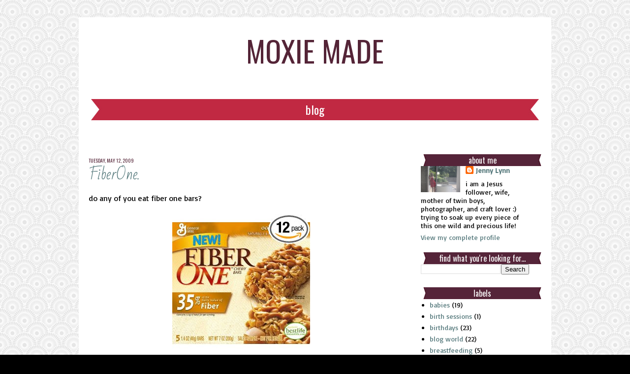

--- FILE ---
content_type: text/html; charset=UTF-8
request_url: http://www.moxiemadeblog.com/2009/05/fiberone.html
body_size: 18679
content:
<!DOCTYPE html>
<html class='v2' dir='ltr' xmlns='http://www.w3.org/1999/xhtml' xmlns:b='http://www.google.com/2005/gml/b' xmlns:data='http://www.google.com/2005/gml/data' xmlns:expr='http://www.google.com/2005/gml/expr'>
<head>
<link href='https://www.blogger.com/static/v1/widgets/335934321-css_bundle_v2.css' rel='stylesheet' type='text/css'/>
<meta content='IE=EmulateIE7' http-equiv='X-UA-Compatible'/>
<meta content='width=1100' name='viewport'/>
<meta content='text/html; charset=UTF-8' http-equiv='Content-Type'/>
<meta content='blogger' name='generator'/>
<link href='http://www.moxiemadeblog.com/favicon.ico' rel='icon' type='image/x-icon'/>
<link href='http://www.moxiemadeblog.com/2009/05/fiberone.html' rel='canonical'/>
<link rel="alternate" type="application/atom+xml" title="moxie made - Atom" href="http://www.moxiemadeblog.com/feeds/posts/default" />
<link rel="alternate" type="application/rss+xml" title="moxie made - RSS" href="http://www.moxiemadeblog.com/feeds/posts/default?alt=rss" />
<link rel="service.post" type="application/atom+xml" title="moxie made - Atom" href="https://www.blogger.com/feeds/2018045701414849898/posts/default" />

<link rel="alternate" type="application/atom+xml" title="moxie made - Atom" href="http://www.moxiemadeblog.com/feeds/1911999075616704813/comments/default" />
<!--Can't find substitution for tag [blog.ieCssRetrofitLinks]-->
<link href='https://blogger.googleusercontent.com/img/b/R29vZ2xl/AVvXsEgU5pETW4uK0TVR42Ph6Z7vHF6mpfz8I1q1FvnCOCBr0w3o676wQrKLgaEjVVYRUnZCvQ-sP_dyEqjlFq9Tn0zG3WzPjISEuTNBzA-MmHyjfvPkH4b3rc9MjhIJnWo8-2cUpWdbBqqxYr0/s320/fo' rel='image_src'/>
<meta content='http://www.moxiemadeblog.com/2009/05/fiberone.html' property='og:url'/>
<meta content='FiberOne.' property='og:title'/>
<meta content='do any of you eat fiber one bars?  well, i love them!  but, there is a slight side effect that seems to be bothering some of my coworkers an...' property='og:description'/>
<meta content='https://blogger.googleusercontent.com/img/b/R29vZ2xl/AVvXsEgU5pETW4uK0TVR42Ph6Z7vHF6mpfz8I1q1FvnCOCBr0w3o676wQrKLgaEjVVYRUnZCvQ-sP_dyEqjlFq9Tn0zG3WzPjISEuTNBzA-MmHyjfvPkH4b3rc9MjhIJnWo8-2cUpWdbBqqxYr0/w1200-h630-p-k-no-nu/fo' property='og:image'/>
<title>moxie made: FiberOne.</title>
<meta content='' name='description'/>
<style type='text/css'>@font-face{font-family:'Covered By Your Grace';font-style:normal;font-weight:400;font-display:swap;src:url(//fonts.gstatic.com/s/coveredbyyourgrace/v17/QGYwz-AZahWOJJI9kykWW9mD6opopoqXSOSEHwgsiaXVIxnL.woff2)format('woff2');unicode-range:U+0100-02BA,U+02BD-02C5,U+02C7-02CC,U+02CE-02D7,U+02DD-02FF,U+0304,U+0308,U+0329,U+1D00-1DBF,U+1E00-1E9F,U+1EF2-1EFF,U+2020,U+20A0-20AB,U+20AD-20C0,U+2113,U+2C60-2C7F,U+A720-A7FF;}@font-face{font-family:'Covered By Your Grace';font-style:normal;font-weight:400;font-display:swap;src:url(//fonts.gstatic.com/s/coveredbyyourgrace/v17/QGYwz-AZahWOJJI9kykWW9mD6opopoqXSOSEEQgsiaXVIw.woff2)format('woff2');unicode-range:U+0000-00FF,U+0131,U+0152-0153,U+02BB-02BC,U+02C6,U+02DA,U+02DC,U+0304,U+0308,U+0329,U+2000-206F,U+20AC,U+2122,U+2191,U+2193,U+2212,U+2215,U+FEFF,U+FFFD;}@font-face{font-family:'Oswald';font-style:normal;font-weight:400;font-display:swap;src:url(//fonts.gstatic.com/s/oswald/v57/TK3_WkUHHAIjg75cFRf3bXL8LICs1_FvsUtiZSSUhiCXABTV.woff2)format('woff2');unicode-range:U+0460-052F,U+1C80-1C8A,U+20B4,U+2DE0-2DFF,U+A640-A69F,U+FE2E-FE2F;}@font-face{font-family:'Oswald';font-style:normal;font-weight:400;font-display:swap;src:url(//fonts.gstatic.com/s/oswald/v57/TK3_WkUHHAIjg75cFRf3bXL8LICs1_FvsUJiZSSUhiCXABTV.woff2)format('woff2');unicode-range:U+0301,U+0400-045F,U+0490-0491,U+04B0-04B1,U+2116;}@font-face{font-family:'Oswald';font-style:normal;font-weight:400;font-display:swap;src:url(//fonts.gstatic.com/s/oswald/v57/TK3_WkUHHAIjg75cFRf3bXL8LICs1_FvsUliZSSUhiCXABTV.woff2)format('woff2');unicode-range:U+0102-0103,U+0110-0111,U+0128-0129,U+0168-0169,U+01A0-01A1,U+01AF-01B0,U+0300-0301,U+0303-0304,U+0308-0309,U+0323,U+0329,U+1EA0-1EF9,U+20AB;}@font-face{font-family:'Oswald';font-style:normal;font-weight:400;font-display:swap;src:url(//fonts.gstatic.com/s/oswald/v57/TK3_WkUHHAIjg75cFRf3bXL8LICs1_FvsUhiZSSUhiCXABTV.woff2)format('woff2');unicode-range:U+0100-02BA,U+02BD-02C5,U+02C7-02CC,U+02CE-02D7,U+02DD-02FF,U+0304,U+0308,U+0329,U+1D00-1DBF,U+1E00-1E9F,U+1EF2-1EFF,U+2020,U+20A0-20AB,U+20AD-20C0,U+2113,U+2C60-2C7F,U+A720-A7FF;}@font-face{font-family:'Oswald';font-style:normal;font-weight:400;font-display:swap;src:url(//fonts.gstatic.com/s/oswald/v57/TK3_WkUHHAIjg75cFRf3bXL8LICs1_FvsUZiZSSUhiCXAA.woff2)format('woff2');unicode-range:U+0000-00FF,U+0131,U+0152-0153,U+02BB-02BC,U+02C6,U+02DA,U+02DC,U+0304,U+0308,U+0329,U+2000-206F,U+20AC,U+2122,U+2191,U+2193,U+2212,U+2215,U+FEFF,U+FFFD;}</style>
<style id='page-skin-1' type='text/css'><!--
/*
-----------------------------------------------
----------------------------------------------- */
@import url(http://fonts.googleapis.com/css?family=Oswald);
@import url(http://fonts.googleapis.com/css?family=Basic);
@import url(http://fonts.googleapis.com/css?family=Bad+Script);
#navbar-iframe {
display:none !important;
height: 0px !important;
}
/* Variable definitions
====================
<Variable name="keycolor" description="Main Color" type="color" default="#539bcd"/>
<Group description="Page Text" selector="body">
<Variable name="body.font" description="Font" type="font"
default="normal normal 13px 'Trebuchet MS',Trebuchet,sans-serif"/>
<Variable name="body.text.color" description="Text Color" type="color" default="#bbbbbb"/>
</Group>
<Group description="Backgrounds" selector=".body-fauxcolumns-outer">
<Variable name="body.background.color" description="Outer Background" type="color" default="#539bcd"/>
<Variable name="content.background.color" description="Main Background" type="color" default="transparent"/>
</Group>
<Group description="Links" selector=".main-outer">
<Variable name="link.color" description="Link Color" type="color" default="#ff9900"/>
<Variable name="link.visited.color" description="Visited Color" type="color" default="#b87209"/>
<Variable name="link.hover.color" description="Hover Color" type="color" default="#ff9900"/>
</Group>
<Group description="Blog Title" selector=".header h1">
<Variable name="header.font" description="Font" type="font"
default="normal normal 60px 'Trebuchet MS',Trebuchet,sans-serif"/>
<Variable name="header.text.color" description="Text Color" type="color" default="#ffffff" />
</Group>
<Group description="Blog Description" selector=".header .description">
<Variable name="description.text.color" description="Description Color" type="color"
default="#000000" />
</Group>
<Group description="Tabs Text" selector=".tabs-inner .widget li a">
<Variable name="tabs.font" description="Font" type="font"
default="normal bold 16px 'Trebuchet MS',Trebuchet,sans-serif"/>
<Variable name="tabs.text.color" description="Text Color" type="color" default="#ffffff"/>
<Variable name="tabs.selected.text.color" description="Selected Color" type="color" default="#ffffff"/>
</Group>
<Group description="Tabs Background" selector=".tabs-outer .PageList">
<Variable name="tabs.background.color" description="Background Color" type="color" default="transparent"/>
<Variable name="tabs.selected.background.color" description="Selected Color" type="color" default="transparent"/>
</Group>
<Group description="Date Header" selector=".main-inner h2.date-header">
<Variable name="date.font" description="Font" type="font"
default="normal normal 14px 'Trebuchet MS',Trebuchet,sans-serif"/>
<Variable name="date.text.color" description="Text Color" type="color" default="#000000"/>
</Group>
<Group description="Post Title" selector="h3.post-title a">
<Variable name="post.title.font" description="Font" type="font"
default="normal normal 20px 'Trebuchet MS',Trebuchet,sans-serif"/>
<Variable name="post.title.text.color" description="Text Color" type="color"
default="#ffffff"/>
</Group>
<Group description="Post Background" selector=".column-center-inner">
<Variable name="post.background.color" description="Background Color" type="color"
default="transparent"/>
<Variable name="post.background.url" description="Post Background URL" type="url" default="none"/>
</Group>
<Group description="Gadget Title Color" selector="h2">
<Variable name="widget.title.font" description="Font" type="font"
default="normal normal 14px 'Trebuchet MS',Trebuchet,sans-serif"/>
<Variable name="widget.title.text.color" description="Title Color" type="color" default="#ffffff"/>
</Group>
<Group description="Gadget Text" selector=".footer-inner .widget, .sidebar .widget">
<Variable name="widget.font" description="Font" type="font"
default="normal normal 16px 'Basic'"/>
<Variable name="widget.text.color" description="Text Color" type="color" default="#000000"/>
</Group>
<Group description="Gadget Links" selector=".sidebar .widget">
<Variable name="widget.link.color" description="Link Color" type="color" default="#000000"/>
<Variable name="widget.link.visited.color" description="Visited Color" type="color" default="#53777a"/>
<Variable name="widget.alternate.text.color" description="Alternate Color" type="color" default="#ffffff"/>
</Group>
<Group description="Sidebar Background" selector=".column-left-inner .column-right-inner">
<Variable name="widget.outer.background.color" description="Background Color" type="color" default="transparent" />
<Variable name="widget.border.bevel.color" description="Bevel Color" type="color" default="transparent" />
</Group>
<Variable name="body.background" description="Body Background" type="background"
color="#000000" default="$(color) none repeat-x scroll top center"/>
<Variable name="content.background" description="Content Background" type="background"
color="#ffffff" default="$(color) none repeat scroll top center"/>
<Variable name="comments.background" description="Comments Background" type="background"
default="#cccccc none repeat scroll top center"/>
<Variable name="content.imageBorder.top.space" description="Content Image Border Top Space" type="length" default="0"/>
<Variable name="content.imageBorder.top" description="Content Image Border Top" type="url" default="none"/>
<Variable name="content.margin" description="Content Margin Top" type="length" default="20px"/>
<Variable name="content.padding" description="Content Padding" type="length" default="10px"/>
<Variable name="content.posts.padding" description="Posts Content Padding" type="length" default="10px"/>
<Variable name="tabs.background.gradient" description="Tabs Background Gradient" type="url"
default="url(http://i1109.photobucket.com/albums/h423/thesinglemomoirs/templates/pinkcupcake/38d73024.png)"/>
<Variable name="tabs.selected.background.gradient" description="Tabs Selected Background Gradient" type="url"
default="url(http://i1109.photobucket.com/albums/h423/thesinglemomoirs/templates/pinkcupcake/38d73024.png)"/>
<Variable name="widget.outer.background.gradient" description="Sidebar Gradient" type="url"
default="url(http://i1109.photobucket.com/albums/h423/thesinglemomoirs/templates/pinkcupcake/38d73024.png)"/>
<Variable name="footer.background.gradient" description="Footer Background Gradient" type="url" default="none"/>
<Variable name="mobile.background.overlay" description="Mobile Background Overlay" type="string"
default="transparent none repeat scroll top left"/>
<Variable name="mobile.button.color" description="Mobile Button Color" type="color" default="#ffffff" />
<Variable name="startSide" description="Side where text starts in blog language" type="automatic" default="left"/>
<Variable name="endSide" description="Side where text ends in blog language" type="automatic" default="right"/>
*/
/* Content
----------------------------------------------- */
body {
font: normal normal 16px 'Basic';
color: #000000;
background: #000000 url(http://3.bp.blogspot.com/-_P-lIrhCsc0/TwtIVl8XL6I/AAAAAAAAAHg/7KVP2Ag8oDk/s0/background.jpg) repeat scroll top left;
}
html body .region-inner {
min-width: 0;
max-width: 100%;
width: auto;
}
a:link {
text-decoration:none;
color: #53777a;
}
a:visited {
text-decoration:none;
color: #53777a;
}
a:hover {
text-decoration: none;
color: #c02942;
}
.content-outer .content-cap-top {
height: 0;
background: transparent none repeat-x scroll top center;
}
.content-outer {
margin: 0 auto;
padding-top: 5px;
}
.content-inner {
background: transparent none repeat-x scroll top center;
background-position: left -0;
background-color: #ffffff;
padding: 0 0 0 0;
}
.main-inner .date-outer {
margin-bottom: 2em;
}
/* Header
----------------------------------------------- */
.header-inner .Header .titlewrapper,
.header-inner .Header .descriptionwrapper {
padding-left: 10px;
padding-right: 10px;
}
.Header h1 {
font: normal normal 60px Oswald;
color: #542437;
text-transform: uppercase;
padding: 0px; margin: 0px;
text-align: center !important;
}
.Header h1 a {
color: #542437;
padding: 0px; margin: 0px;
}
.Header .description {
font-size: 33px;
font-family: Bad Script;
text-transform: lowercase;
color: #53777a;
text-align: center !important;
padding: 0px;
margin: 0px;
line-height: 30px;
}
/* Tabs
----------------------------------------------- */
.tabs-inner {
margin: 25px 0 0;
padding: 0;
}
.PageList {
text-align: center !important;
}
.PageList li {
float: none !important;
display: inline !important;
}
.tabs-inner .section {
margin: 0;
padding: 0px;
}
.tabs-inner .widget ul {
padding: 0;
background-image: url('https://blogger.googleusercontent.com/img/b/R29vZ2xl/AVvXsEgFCWCHFV6E8y0KpkaaBz_ZXTlUCR0GMSsMhXRJzR8JYhyH1kRJQFPsWF7tQoeqGtqJX-owpPGRQcufY4wG01tNNfVOFLHoMnW7Yg9Vx0W39oymu1IubnVU3RmqAW0CU_lPeLAZbRlqiCQ8/s1600/navbg.jpg');
background-position: center center;
background-repeat: no-repeat;
}
.tabs-inner .widget li {
border: none;
padding: 0px;
}
.tabs-inner .widget li a {
display: inline-block;
padding: 8px 10px 8px 10px;
color: #ffffff;
font: normal normal 24px Oswald;
text-transform: lowercase;
}
.tabs-inner .widget li.selected a,
.tabs-inner .widget li a:hover {
position: relative;
z-index: 1;
background: transparent url(http://i1109.photobucket.com/albums/h423/thesinglemomoirs/templates/pinkcupcake/38d73024.png) repeat scroll top center;
color: #ffffff;
}
/* Headings
----------------------------------------------- */
h2 {
font: normal normal 16px Oswald;
color: #ffffff;
text-transform: lowercase;
text-align: center;
padding: 0px; margin: 0px;
font-weight: normal;
}
.main-inner h2.date-header {
font: normal normal 10px Oswald;
color: #542437;
text-transform: uppercase;
text-align:left;
padding: 0px; margin: 0px;
font-weight: normal;
}
.footer-inner .widget h2,
.sidebar .widget h2 {
padding-bottom: .5em;
padding: 0px; margin: 0px;
background-image: url('https://blogger.googleusercontent.com/img/b/R29vZ2xl/AVvXsEg1bkcF0rju8iHnchTnorneUtnEUxur8fWg-xMVoUtvjFNqotw_XVOAQ5LnAn8zAN6WqZJvkcKKT2CB72UaFR-Rzt0HjC-cOJeefUNQnCSFDxJWUbbyBFx3MoXEapdHTRPNPC36rEjnJ1Ya/s240/widgetbg.jpg');
background-position: center center;
background-repeat: no-repeat;
width: 250px;
font-weight: normal;
}
/* Main
----------------------------------------------- */
.main-inner {
padding: 20px 0;
}
.main-inner .column-center-inner {
padding: 20px 0;
}
.main-inner .column-center-inner .section {
margin: 0 20px;
}
.main-inner .column-right-inner {
margin-left: 20px;
width: 250px;
}
.main-inner .fauxcolumn-right-outer .fauxcolumn-inner {
margin-left: 20px;
background: #ffffff url(http://i1109.photobucket.com/albums/h423/thesinglemomoirs/templates/pinkcupcake/38d73024.png) repeat scroll top left;
}
.main-inner .column-left-inner {
margin-right: 20px;
}
.main-inner .fauxcolumn-left-outer .fauxcolumn-inner {
margin-right: 20px;
background: #ffffff url(http://i1109.photobucket.com/albums/h423/thesinglemomoirs/templates/pinkcupcake/38d73024.png) repeat scroll top left;
}
.main-inner .column-left-inner,
.main-inner .column-right-inner {
padding: 15px 0;
}
/* Posts
----------------------------------------------- */
h3.post-title {
margin-top: 0px;
text-align: left;
font-family: Bad Script;
color: #53777a;
padding: 0px; margin: 0px;
font-weight: normal;
font-size: 30px;
}
h3.post-title a {
margin-top: 0px;
text-align: left;
font-family: Bad Script;
color: #53777a;
padding: 0px; margin: 0px;
font-weight: normal;
font-size: 30px;
}
h3.post-title a:hover {
text-decoration: none;
padding: 0px; margin: 0px;
}
.main-inner .column-center-outer {
background: #ffffff none repeat scroll top left;
_background-image: none;
}
.post-body {
line-height: 1.4;
position: relative;
}
.post-header {
margin: 0 0 1em;
line-height: 1.6;
}
.post-footer {
margin: .5em 0;
line-height: 1.6;
}
#blog-pager {
font-size: 140%;
}
#comments {
background: #ffffff none repeat scroll top center;
padding: 15px;
}
#comments .comment-author {
padding-top: 1.5em;
}
#comments h4,
#comments .comment-author a,
#comments .comment-timestamp a {
color:  #c02942;
font: normal normal 60px Oswald;
font-weight: normal;
font-size: 18px;
}
#comments .comment-author:first-child {
padding-top: 0;
border-top: none;
}
.avatar-image-container {
margin: .2em 0 0;
}
/* Comments
----------------------------------------------- */
#comments a {
color: #53777a;
}
.comments .comments-content .icon.blog-author {
background-repeat: no-repeat;
background-image: url([data-uri]);
}
.comments .comments-content .loadmore a {
border-top: 1px solid #53777a;
border-bottom: 1px solid #53777a;
}
.comments .comment-thread.inline-thread {
background: #ffffff;
}
.comments .continue {
border-top: 2px solid #53777a;
}
/* Widgets
----------------------------------------------- */
.sidebar .widget {
border-bottom: 2px solid #ffffff;
padding-bottom: 10px;
margin: 10px 0;
}
.sidebar .widget:first-child {
margin-top: 0;
}
.sidebar .widget:last-child {
border-bottom: none;
margin-bottom: 0;
padding-bottom: 0;
}
.footer-inner .widget,
.sidebar .widget {
font: normal normal 14px 'Basic';
color: #000000;
}
.sidebar .widget a:link {
color: #53777a;
text-decoration: none;
}
.sidebar .widget a:visited {
color: #53777a;
}
.sidebar .widget a:hover {
color: #53777a;
text-decoration: underline;
}
.footer-inner .widget a:link {
color: #53777a;
text-decoration: none;
}
.footer-inner .widget a:visited {
color: #53777a;
}
.footer-inner .widget a:hover {
color: #53777a;
text-decoration: underline;
}
.widget .zippy {
color: #c02942;
}
.footer-inner {
background: transparent url(http://i1109.photobucket.com/albums/h423/thesinglemomoirs/templates/pinkcupcake/38d73024.png) repeat scroll top center;
margin-bottom: 20px;
}
/* Mobile
----------------------------------------------- */
body.mobile  {
padding: 0 10px;
background-size: 100% auto;
}
body.mobile .AdSense {
margin: 0 -10px;
}
.mobile .body-fauxcolumn-outer {
background: transparent none repeat scroll top left;
}
.mobile .footer-inner .widget a:link {
color: #53777a;
text-decoration: none;
}
.mobile .footer-inner .widget a:visited {
color: #53777a;
}
.mobile-post-outer a {
color: #53777a;
}
.mobile-link-button {
background-color: #53777a;
}
.mobile-link-button a:link, .mobile-link-button a:visited {
color: #eb9f9f;
}
.mobile-index-contents {
color: #000000;
}
.mobile .tabs-inner .PageList .widget-content {
background: transparent url(http://i1109.photobucket.com/albums/h423/thesinglemomoirs/templates/pinkcupcake/38d73024.png) repeat scroll top center;
color: #ffffff;
}
.mobile .tabs-inner .PageList .widget-content .pagelist-arrow {
border-left: 1px solid #ffffff;
}

--></style>
<style id='template-skin-1' type='text/css'><!--
body {
min-width: 960px;
}
.content-outer, .content-fauxcolumn-outer, .region-inner {
min-width: 960px;
max-width: 960px;
_width: 960px;
}
.main-inner .columns {
padding-left: 0px;
padding-right: 300px;
}
.main-inner .fauxcolumn-center-outer {
left: 0px;
right: 300px;
/* IE6 does not respect left and right together */
_width: expression(this.parentNode.offsetWidth -
parseInt("0px") -
parseInt("300px") + 'px');
}
.main-inner .fauxcolumn-left-outer {
width: 0px;
}
.main-inner .fauxcolumn-right-outer {
width: 300px;
padding: 0px;
margin: 0px;
}
.main-inner .column-left-outer {
width: 0px;
right: 100%;
margin-left: -0px;
}
.main-inner .column-right-outer {
width: 300px;
margin-right: -300px;
}
#layout {
min-width: 0;
}
#layout .content-outer {
min-width: 0;
width: 800px;
}
#layout .region-inner {
min-width: 0;
width: auto;
}
--></style>
<link href='https://www.blogger.com/dyn-css/authorization.css?targetBlogID=2018045701414849898&amp;zx=3f8d9318-7ce1-455a-982c-9a3f0d09eff2' media='none' onload='if(media!=&#39;all&#39;)media=&#39;all&#39;' rel='stylesheet'/><noscript><link href='https://www.blogger.com/dyn-css/authorization.css?targetBlogID=2018045701414849898&amp;zx=3f8d9318-7ce1-455a-982c-9a3f0d09eff2' rel='stylesheet'/></noscript>
<meta name='google-adsense-platform-account' content='ca-host-pub-1556223355139109'/>
<meta name='google-adsense-platform-domain' content='blogspot.com'/>

</head>
<body class='loading'>
<div class='navbar section' id='navbar'><div class='widget Navbar' data-version='1' id='Navbar1'><script type="text/javascript">
    function setAttributeOnload(object, attribute, val) {
      if(window.addEventListener) {
        window.addEventListener('load',
          function(){ object[attribute] = val; }, false);
      } else {
        window.attachEvent('onload', function(){ object[attribute] = val; });
      }
    }
  </script>
<div id="navbar-iframe-container"></div>
<script type="text/javascript" src="https://apis.google.com/js/platform.js"></script>
<script type="text/javascript">
      gapi.load("gapi.iframes:gapi.iframes.style.bubble", function() {
        if (gapi.iframes && gapi.iframes.getContext) {
          gapi.iframes.getContext().openChild({
              url: 'https://www.blogger.com/navbar/2018045701414849898?po\x3d1911999075616704813\x26origin\x3dhttp://www.moxiemadeblog.com',
              where: document.getElementById("navbar-iframe-container"),
              id: "navbar-iframe"
          });
        }
      });
    </script><script type="text/javascript">
(function() {
var script = document.createElement('script');
script.type = 'text/javascript';
script.src = '//pagead2.googlesyndication.com/pagead/js/google_top_exp.js';
var head = document.getElementsByTagName('head')[0];
if (head) {
head.appendChild(script);
}})();
</script>
</div></div>
<div class='body-fauxcolumns'>
<div class='fauxcolumn-outer body-fauxcolumn-outer'>
<div class='cap-top'>
<div class='cap-left'></div>
<div class='cap-right'></div>
</div>
<div class='fauxborder-left'>
<div class='fauxborder-right'></div>
<div class='fauxcolumn-inner'>
</div>
</div>
<div class='cap-bottom'>
<div class='cap-left'></div>
<div class='cap-right'></div>
</div>
</div>
</div>
<div class='content'>
<div class='content-fauxcolumns'>
<div class='fauxcolumn-outer content-fauxcolumn-outer'>
<div class='cap-top'>
<div class='cap-left'></div>
<div class='cap-right'></div>
</div>
<div class='fauxborder-left'>
<div class='fauxborder-right'></div>
<div class='fauxcolumn-inner'>
</div>
</div>
<div class='cap-bottom'>
<div class='cap-left'></div>
<div class='cap-right'></div>
</div>
</div>
</div>
<div class='content-outer'>
<div class='content-cap-top cap-top'>
<div class='cap-left'></div>
<div class='cap-right'></div>
</div>
<div class='fauxborder-left content-fauxborder-left'>
<div class='fauxborder-right content-fauxborder-right'></div>
<div class='content-inner'>
<header>
<div class='header-outer'>
<div class='header-cap-top cap-top'>
<div class='cap-left'></div>
<div class='cap-right'></div>
</div>
<div class='fauxborder-left header-fauxborder-left'>
<div class='fauxborder-right header-fauxborder-right'></div>
<div class='region-inner header-inner'>
<div class='header section' id='header'><div class='widget Header' data-version='1' id='Header1'>
<div id='header-inner'>
<div class='titlewrapper'>
<h1 class='title'>
<a href='http://www.moxiemadeblog.com/'>
moxie made
</a>
</h1>
</div>
<div class='descriptionwrapper'>
<p class='description'><span>
</span></p>
</div>
</div>
</div></div>
</div>
</div>
<div class='header-cap-bottom cap-bottom'>
<div class='cap-left'></div>
<div class='cap-right'></div>
</div>
</div>
</header>
<div class='tabs-outer'>
<div class='tabs-cap-top cap-top'>
<div class='cap-left'></div>
<div class='cap-right'></div>
</div>
<div class='fauxborder-left tabs-fauxborder-left'>
<div class='fauxborder-right tabs-fauxborder-right'></div>
<div class='region-inner tabs-inner'>
<div class='tabs section' id='crosscol'><div class='widget PageList' data-version='1' id='PageList1'>
<h2>Pages</h2>
<div class='widget-content'>
<ul>
<li>
<a href='http://www.moxiemadeblog.com/'>Blog</a>
</li>
</ul>
<div class='clear'></div>
</div>
</div><div class='widget HTML' data-version='1' id='HTML1'>
<div class='widget-content'>
<script type="text/javascript">
var gaJsHost = (("https:" == document.location.protocol) ? "https://ssl." : "http://www.");
document.write(unescape("%3Cscript src='" + gaJsHost + "google-analytics.com/ga.js' type='text/javascript'%3E%3C/script%3E"));
</script>
<script type="text/javascript">
try{
var pageTracker = _gat._getTracker("UA-xxxxxx-x");
pageTracker._trackPageview();
} catch(err) {}
</script>
</div>
<div class='clear'></div>
</div></div>
<div class='tabs no-items section' id='crosscol-overflow'></div>
</div>
</div>
<div class='tabs-cap-bottom cap-bottom'>
<div class='cap-left'></div>
<div class='cap-right'></div>
</div>
</div>
<div class='main-outer'>
<div class='main-cap-top cap-top'>
<div class='cap-left'></div>
<div class='cap-right'></div>
</div>
<div class='fauxborder-left main-fauxborder-left'>
<div class='fauxborder-right main-fauxborder-right'></div>
<div class='region-inner main-inner'>
<div class='columns fauxcolumns'>
<div class='fauxcolumn-outer fauxcolumn-center-outer'>
<div class='cap-top'>
<div class='cap-left'></div>
<div class='cap-right'></div>
</div>
<div class='fauxborder-left'>
<div class='fauxborder-right'></div>
<div class='fauxcolumn-inner'>
</div>
</div>
<div class='cap-bottom'>
<div class='cap-left'></div>
<div class='cap-right'></div>
</div>
</div>
<div class='fauxcolumn-outer fauxcolumn-left-outer'>
<div class='cap-top'>
<div class='cap-left'></div>
<div class='cap-right'></div>
</div>
<div class='fauxborder-left'>
<div class='fauxborder-right'></div>
<div class='fauxcolumn-inner'>
</div>
</div>
<div class='cap-bottom'>
<div class='cap-left'></div>
<div class='cap-right'></div>
</div>
</div>
<div class='fauxcolumn-outer fauxcolumn-right-outer'>
<div class='cap-top'>
<div class='cap-left'></div>
<div class='cap-right'></div>
</div>
<div class='fauxborder-left'>
<div class='fauxborder-right'></div>
<div class='fauxcolumn-inner'>
</div>
</div>
<div class='cap-bottom'>
<div class='cap-left'></div>
<div class='cap-right'></div>
</div>
</div>
<!-- corrects IE6 width calculation -->
<div class='columns-inner'>
<div class='column-center-outer'>
<div class='column-center-inner'>
<div class='main section' id='main'><div class='widget Blog' data-version='1' id='Blog1'>
<div class='blog-posts hfeed'>

          <div class="date-outer">
        
<h2 class='date-header'><span>Tuesday, May 12, 2009</span></h2>

          <div class="date-posts">
        
<div class='post-outer'>
<div class='post hentry'>
<a name='1911999075616704813'></a>
<h3 class='post-title entry-title'>
FiberOne.
</h3>
<div class='post-header'>
<div class='post-header-line-1'></div>
</div>
<div class='post-body entry-content' id='post-body-1911999075616704813'>
do any of you eat fiber one bars?<br /><div> </div><br /><a href="https://blogger.googleusercontent.com/img/b/R29vZ2xl/AVvXsEgU5pETW4uK0TVR42Ph6Z7vHF6mpfz8I1q1FvnCOCBr0w3o676wQrKLgaEjVVYRUnZCvQ-sP_dyEqjlFq9Tn0zG3WzPjISEuTNBzA-MmHyjfvPkH4b3rc9MjhIJnWo8-2cUpWdbBqqxYr0/s1600-h/fo" onblur="try {parent.deselectBloggerImageGracefully();} catch(e) {}"><img alt="" border="0" id="BLOGGER_PHOTO_ID_5335112483398985602" src="https://blogger.googleusercontent.com/img/b/R29vZ2xl/AVvXsEgU5pETW4uK0TVR42Ph6Z7vHF6mpfz8I1q1FvnCOCBr0w3o676wQrKLgaEjVVYRUnZCvQ-sP_dyEqjlFq9Tn0zG3WzPjISEuTNBzA-MmHyjfvPkH4b3rc9MjhIJnWo8-2cUpWdbBqqxYr0/s320/fo" style="margin: 0px auto 10px; display: block; text-align: center; cursor: pointer; width: 280px; height: 280px;" /></a><br /><div>well, i love them!</div><br /><div> </div><br /><div>but, there is a slight side effect that seems to be bothering some of my coworkers and my supervisor.  </div><br /><div> </div><br /><div>they give you gas.  and i don't mean just gas....i mean <span style="color: rgb(0, 102, 0);font-size:180%;" ><strong>gas </strong></span></div><br /><div> </div><br /><div>{by the way, for some reason this has not happened to me but for the first couple of days....just didn't want you to think that i loved them for this reason}</div><br /><div> </div><br /><div>this morning my supervisor vowed that she was never eating them again.  </div><br /><div> </div><br /><div>her reasoning?</div><br /><div> </div><br /><div>"I'm tellin' ya, you could fill up a hot air balloon three hours after eating one of these"</div><br /><div> </div><br /><div>she's not eating any more unless she plans to be home <span style="font-style: italic;">alone</span> for a few days.</div><br /><div> </div><br /><div>or plans to take a hot air balloon ride soon.</div>
<div style='clear: both;'></div>
</div>
<div class='post-footer'>
<div class='post-footer-line post-footer-line-1'><span class='post-author vcard'>
</span>
<span class='post-timestamp'>
at
<a class='timestamp-link' href='http://www.moxiemadeblog.com/2009/05/fiberone.html' rel='bookmark' title='permanent link'><abbr class='published' title='2009-05-12T21:18:00-04:00'>9:18&#8239;PM</abbr></a>
</span>
<span class='post-comment-link'>
</span>
<span class='post-icons'>
<span class='item-control blog-admin pid-455181816'>
<a href='https://www.blogger.com/post-edit.g?blogID=2018045701414849898&postID=1911999075616704813&from=pencil' title='Edit Post'>
<img alt='' class='icon-action' height='18' src='https://resources.blogblog.com/img/icon18_edit_allbkg.gif' width='18'/>
</a>
</span>
</span>
<div class='post-share-buttons goog-inline-block'>
<a class='goog-inline-block share-button sb-email' href='https://www.blogger.com/share-post.g?blogID=2018045701414849898&postID=1911999075616704813&target=email' target='_blank' title='Email This'><span class='share-button-link-text'>Email This</span></a><a class='goog-inline-block share-button sb-blog' href='https://www.blogger.com/share-post.g?blogID=2018045701414849898&postID=1911999075616704813&target=blog' onclick='window.open(this.href, "_blank", "height=270,width=475"); return false;' target='_blank' title='BlogThis!'><span class='share-button-link-text'>BlogThis!</span></a><a class='goog-inline-block share-button sb-twitter' href='https://www.blogger.com/share-post.g?blogID=2018045701414849898&postID=1911999075616704813&target=twitter' target='_blank' title='Share to X'><span class='share-button-link-text'>Share to X</span></a><a class='goog-inline-block share-button sb-facebook' href='https://www.blogger.com/share-post.g?blogID=2018045701414849898&postID=1911999075616704813&target=facebook' onclick='window.open(this.href, "_blank", "height=430,width=640"); return false;' target='_blank' title='Share to Facebook'><span class='share-button-link-text'>Share to Facebook</span></a><a class='goog-inline-block share-button sb-pinterest' href='https://www.blogger.com/share-post.g?blogID=2018045701414849898&postID=1911999075616704813&target=pinterest' target='_blank' title='Share to Pinterest'><span class='share-button-link-text'>Share to Pinterest</span></a>
</div>
</div>
<div class='post-footer-line post-footer-line-2'><span class='post-labels'>
Labels:
<a href='http://www.moxiemadeblog.com/search/label/scribble' rel='tag'>scribble</a>,
<a href='http://www.moxiemadeblog.com/search/label/work' rel='tag'>work</a>
</span>
</div>
<div class='post-footer-line post-footer-line-3'><span class='post-location'>
</span>
</div>
</div>
</div>
<style>
.comments {
  clear: both;
  margin-top: 10px;
  margin-bottom: 0px;
  line-height: 1em;
}
.comments .comments-content {
  font-size: 13px;
  margin-bottom: 16px;
}
.comments .comment .comment-actions a {
  padding-top: 5px;
  padding-right: 5px;
}
.comments .comment .comment-actions a:hover {
  text-decoration: underline;
}
.comments .comments-content .comment-thread ol {
  list-style-type: none;
  padding: 0;
  text-align: left;
}
.comments .comments-content .inline-thread {
  padding: 0.5em 1em;
}
.comments .comments-content .comment-thread {
  margin: 8px 0px;
}
.comments .comments-content .comment-thread:empty {
  display: none;
}
.comments .comments-content .comment-replies {
  margin-top: 1em;
  margin-left: 36px;
}
.comments .comments-content .comment {
  margin-bottom:16px;
  padding-bottom:8px;
}
.comments .comments-content .comment:first-child {
  padding-top:16px;
}
.comments .comments-content .comment:last-child {
  border-bottom:0;
  padding-bottom:0;
}
.comments .comments-content .comment-body {
  position:relative;
}
.comments .comments-content .user {
  font-style:normal;
  font-weight:bold;
}
.comments .comments-content .icon.blog-author {
  width: 18px;
  height: 18px;
  display: inline-block;
  margin: 0 0 -4px 6px;
}
.comments .comments-content .datetime {
  margin-left:6px;
}
.comments .comments-content .comment-header,
.comments .comments-content .comment-content {
  margin:0 0 8px;
}
.comments .comments-content .comment-content {
  text-align:justify;
}
.comments .comments-content .owner-actions {
  position:absolute;
  right:0;
  top:0;
}
.comments .comments-replybox {
  border: none;
  height: 250px;
  width: 100%;
}
.comments .comment-replybox-single {
  margin-top: 5px;
  margin-left: 48px;
}
.comments .comment-replybox-thread {
  margin-top: 5px;
}
.comments .comments-content .loadmore a {
  display: block;
  padding: 10px 16px;
  text-align: center;
}
.comments .thread-toggle {
  cursor: pointer;
  display: inline-block;
}
.comments .continue {
  cursor: pointer;
}
.comments .continue a {
  display: block;
  padding: 0.5em;
  font-weight: bold;
}
.comments .comments-content .loadmore {
  cursor: pointer;
  max-height: 3em;
  margin-top: 3em;
}
.comments .comments-content .loadmore.loaded {
  max-height: 0px;
  opacity: 0;
  overflow: hidden;
}
.comments .thread-chrome.thread-collapsed {
  display: none;
}
.comments .thread-toggle {
  display: inline-block;
}
.comments .thread-toggle .thread-arrow {
  display: inline-block;
  height: 6px;
  width: 7px;
  overflow: visible;
  margin: 0.3em;
  padding-right: 4px;
}
.comments .thread-expanded .thread-arrow {
  background: url("[data-uri]") no-repeat scroll 0 0 transparent;
}
.comments .thread-collapsed .thread-arrow {
  background: url("[data-uri]") no-repeat scroll 0 0 transparent;
}
.comments .avatar-image-container {
  float: left;
  width: 36px;
  max-height: 36px;
  overflow: hidden;
}
.comments .avatar-image-container img {
  width: 36px;
}
.comments .comment-block {
  margin-left: 48px;
  position: relative;
}

/* Responsive styles. */
@media screen and (max-device-width: 480px) {
  .comments .comments-content .comment-replies {
    margin-left: 0;
  }
}
  </style>
<div class='comments' id='comments'>
<a name='comments'></a>
<h4>
6
comments:
      
</h4>
<div class='comments-content'>
<script defer='defer' src='' type='text/javascript'></script>
<script type='text/javascript'>
    (function() {
      var items = null;
      var msgs = null;
      var postId = '1911999075616704813';
      var feed = '<!--Can't find substitution for tag [post.commentFeed]-->';
      var authorName = 'Jenny Lynn';
      var authorUrl = '<!--Can't find substitution for tag [post.authorUrl]-->';
      var blogId = '2018045701414849898';
      var baseUri = '<!--Can't find substitution for tag [post.commentBase]-->';

// <![CDATA[
      feed += '?alt=json&v=2&orderby=published&reverse=false&max-results=50';
      var cursor = null;
      if (items && items.length > 0) {
        cursor = parseInt(items[items.length - 1].timestamp) + 1;
      }

      var bodyFromEntry = function(entry) {
        if (entry.gd$extendedProperty) {
          for (var k in entry.gd$extendedProperty) {
            if (entry.gd$extendedProperty[k].name == 'blogger.contentRemoved') {
              return '<span class="deleted-comment">' + entry.content.$t + '</span>';
            }
          }
        }
        return entry.content.$t;
      }

      var parse = function(data) {
        cursor = null;
        var comments = [];
        if (data && data.feed && data.feed.entry) {
          for (var i = 0, entry; entry = data.feed.entry[i]; i++) {
            var comment = {};
            // comment ID, parsed out of the original id format
            var id = /blog-(\d+).post-(\d+)/.exec(entry.id.$t);
            comment.id = id ? id[2] : null;
            comment.body = bodyFromEntry(entry);
            comment.timestamp = Date.parse(entry.published.$t) + '';
            if (entry.author && entry.author.constructor === Array) {
              var auth = entry.author[0];
              if (auth) {
                comment.author = {
                  name: (auth.name ? auth.name.$t : undefined),
                  profileUrl: (auth.uri ? auth.uri.$t : undefined),
                  avatarUrl: (auth.gd$image ? auth.gd$image.src : undefined)
                };
              }
            }
            if (entry.link) {
              if (entry.link[2]) {
                comment.link = comment.permalink = entry.link[2].href;
              }
              if (entry.link[3]) {
                var pid = /.*comments\/default\/(\d+)\?.*/.exec(entry.link[3].href);
                if (pid && pid[1]) {
                  comment.parentId = pid[1];
                }
              }
            }
            comment.deleteclass = 'item-control blog-admin';
            if (entry.gd$extendedProperty) {
              for (var k in entry.gd$extendedProperty) {
                console.log(entry.gd$extendedProperty[k].name + ' - ' + entry.gd$extendedProperty[k].value);
                if (entry.gd$extendedProperty[k].name == 'blogger.itemClass') {
                  comment.deleteclass += ' ' + entry.gd$extendedProperty[k].value;
                }
              }
            }
            comments.push(comment);
          }
        }
        return comments;
      };

      var paginator = function(callback) {
        if (hasMore()) {
          var url = feed;
          if (cursor) {
            url += '&published-min=' + new Date(cursor).toISOString();
          }
          window.bloggercomments = function(data) {
            var parsed = parse(data);
            cursor = parsed.length < 50 ? null
                : parseInt(parsed[parsed.length - 1].timestamp) + 1
            callback(parsed);
            window.bloggercomments = null;
          }
          url += '&callback=bloggercomments';
          var script = document.createElement('script');
          script.type = 'text/javascript';
          script.src = url;
          document.getElementsByTagName('head')[0].appendChild(script);
        }
      };
      var hasMore = function() {
        return !!cursor;
      };
      var getMeta = function(key, comment) {
        if ('iswriter' == key) {
          var matches = !!comment.author
              && comment.author.name == authorName
              && comment.author.profileUrl == authorUrl;
          return matches ? 'true' : '';
        } else if ('deletelink' == key) {
          return baseUri + '/delete-comment.g?blogID=' + blogId + '&postID=' + comment.id;
        } else if ('deleteclass' == key) {
          return comment.deleteclass;
        }
        return '';
      };

      var replybox = null;
      var replyUrlParts = null;
      var replyParent = undefined;

      var onReply = function(commentId, domId) {
        if (replybox == null) {
          // lazily cache replybox, and adjust to suit this style:
          replybox = document.getElementById('comment-editor');
          if (replybox != null) {
            replybox.height = '250px';
            replybox.style.display = 'block';
            replyUrlParts = replybox.src.split('#');
          }
        }
        if (replybox && (commentId !== replyParent)) {
          document.getElementById(domId).insertBefore(replybox, null);
          replybox.src = replyUrlParts[0]
              + (commentId ? '&parentID=' + commentId : '')
              + '#' + replyUrlParts[1];
          replyParent = commentId;
        }
      };

      var tok = 'comment-form_';
      var hash = window.location.hash || '';
      var startThread = hash.indexOf(tok) == 1 ? hash.substring(tok.length + 1) : undefined;

      // Configure commenting API:
      var configJso = {
        'maxDepth': 2
      };
      var provider = {
        'id': postId,
        'data': items,
        'loadNext': paginator,
        'hasMore': hasMore,
        'getMeta': getMeta,
        'onReply': onReply,
        'rendered': true,
        'initReplyThread': startThread,
        'config': configJso,
        'messages': msgs
      };

      var render = function() {
        if (window.goog && window.goog.comments) {
          var holder = document.getElementById('comment-holder');
          window.goog.comments.render(holder, provider);
        }
      };

      // render now, or queue to render when library loads:
      if (window.goog && window.goog.comments) {
        render();
      } else {
        window.goog = window.goog || {};
        window.goog.comments = window.goog.comments || {};
        window.goog.comments.loadQueue = window.goog.comments.loadQueue || [];
        window.goog.comments.loadQueue.push(render);
      }
    })();
// ]]>
  </script>
<div id='comment-holder'>
<div class="comment-thread toplevel-thread"><ol id="top-ra"><li class="comment" id="c3814746118669187061"><div class="avatar-image-container"><img src="//blogger.googleusercontent.com/img/b/R29vZ2xl/AVvXsEi0OnZBK5ozrI_-sJxm2Apo9IempxtJYgWbDNYYvxCWOflp4q4TJhlkwWuVojfxCvyPBweoltCF1KVZnbOm6vTn_VAmax10z8evz0c4Adzj1tf5zs5zJ10nev-2xI5Cvvk/s45-c/100_2009.JPG" alt=""/></div><div class="comment-block"><div class="comment-header"><cite class="user"><a href="https://www.blogger.com/profile/17569011176763579696" rel="nofollow">jh</a></cite><span class="icon user "></span><span class="datetime secondary-text"><a rel="nofollow" href="http://www.moxiemadeblog.com/2009/05/fiberone.html?showComment=1242179160000#c3814746118669187061">May 12, 2009 at 9:46&#8239;PM</a></span></div><p class="comment-content">extra fiber will do that to ya until you get used to it... it's normal, but not pleasant for other people around you</p><span class="comment-actions secondary-text"><a class="comment-reply" target="_self" data-comment-id="3814746118669187061">Reply</a><span class="item-control blog-admin blog-admin pid-1623899177"><a target="_self" href="https://www.blogger.com/comment/delete/2018045701414849898/3814746118669187061">Delete</a></span></span></div><div class="comment-replies"><div id="c3814746118669187061-rt" class="comment-thread inline-thread hidden"><span class="thread-toggle thread-expanded"><span class="thread-arrow"></span><span class="thread-count"><a target="_self">Replies</a></span></span><ol id="c3814746118669187061-ra" class="thread-chrome thread-expanded"><div></div><div id="c3814746118669187061-continue" class="continue"><a class="comment-reply" target="_self" data-comment-id="3814746118669187061">Reply</a></div></ol></div></div><div class="comment-replybox-single" id="c3814746118669187061-ce"></div></li><li class="comment" id="c8697540393244435824"><div class="avatar-image-container"><img src="//blogger.googleusercontent.com/img/b/R29vZ2xl/AVvXsEgOmtbPLgKa6uhz9a-uC6D1QlBwPS6KCIngKDN1hP6wZPd2QhASj1tsgX_NujQDDXxFETZd6o1FuxWpeU01Hwx-NkOrhW4926Qob07bPfcHmPZKdw8IYG8tKPEv0x7tWg/s45-c/*" alt=""/></div><div class="comment-block"><div class="comment-header"><cite class="user"><a href="https://www.blogger.com/profile/10510618983227889123" rel="nofollow">Love Being A Nonny</a></cite><span class="icon user "></span><span class="datetime secondary-text"><a rel="nofollow" href="http://www.moxiemadeblog.com/2009/05/fiberone.html?showComment=1242214320000#c8697540393244435824">May 13, 2009 at 7:32&#8239;AM</a></span></div><p class="comment-content">I bought those at Costco...never again! Kills my stomach.<br><br>I'm impressed with another post!!</p><span class="comment-actions secondary-text"><a class="comment-reply" target="_self" data-comment-id="8697540393244435824">Reply</a><span class="item-control blog-admin blog-admin pid-1930868951"><a target="_self" href="https://www.blogger.com/comment/delete/2018045701414849898/8697540393244435824">Delete</a></span></span></div><div class="comment-replies"><div id="c8697540393244435824-rt" class="comment-thread inline-thread hidden"><span class="thread-toggle thread-expanded"><span class="thread-arrow"></span><span class="thread-count"><a target="_self">Replies</a></span></span><ol id="c8697540393244435824-ra" class="thread-chrome thread-expanded"><div></div><div id="c8697540393244435824-continue" class="continue"><a class="comment-reply" target="_self" data-comment-id="8697540393244435824">Reply</a></div></ol></div></div><div class="comment-replybox-single" id="c8697540393244435824-ce"></div></li><li class="comment" id="c2188764417127696890"><div class="avatar-image-container"><img src="//blogger.googleusercontent.com/img/b/R29vZ2xl/AVvXsEhcEfohmgFDqH_lu6lqqx3HBTeP_D_Ad-wwB_BmP9XetERRPzq34fxfMTbLtA02bkF48_I31CP2k5GNwtLl1ZxkphZ11sLCjcAbyKl6oissmaCQurwyzdwhX6G03E1y6Q/s45-c/kids.jpg" alt=""/></div><div class="comment-block"><div class="comment-header"><cite class="user"><a href="https://www.blogger.com/profile/17638850264939163171" rel="nofollow">Teeter</a></cite><span class="icon user "></span><span class="datetime secondary-text"><a rel="nofollow" href="http://www.moxiemadeblog.com/2009/05/fiberone.html?showComment=1242231900000#c2188764417127696890">May 13, 2009 at 12:25&#8239;PM</a></span></div><p class="comment-content">If you're scared...say you're scared<br><br>...and im flat out scared to even try one!  :\</p><span class="comment-actions secondary-text"><a class="comment-reply" target="_self" data-comment-id="2188764417127696890">Reply</a><span class="item-control blog-admin blog-admin pid-962328814"><a target="_self" href="https://www.blogger.com/comment/delete/2018045701414849898/2188764417127696890">Delete</a></span></span></div><div class="comment-replies"><div id="c2188764417127696890-rt" class="comment-thread inline-thread hidden"><span class="thread-toggle thread-expanded"><span class="thread-arrow"></span><span class="thread-count"><a target="_self">Replies</a></span></span><ol id="c2188764417127696890-ra" class="thread-chrome thread-expanded"><div></div><div id="c2188764417127696890-continue" class="continue"><a class="comment-reply" target="_self" data-comment-id="2188764417127696890">Reply</a></div></ol></div></div><div class="comment-replybox-single" id="c2188764417127696890-ce"></div></li><li class="comment" id="c6438538294267589966"><div class="avatar-image-container"><img src="//www.blogger.com/img/blogger_logo_round_35.png" alt=""/></div><div class="comment-block"><div class="comment-header"><cite class="user"><a href="https://www.blogger.com/profile/00834867488892849689" rel="nofollow">smcvicker</a></cite><span class="icon user "></span><span class="datetime secondary-text"><a rel="nofollow" href="http://www.moxiemadeblog.com/2009/05/fiberone.html?showComment=1242241380000#c6438538294267589966">May 13, 2009 at 3:03&#8239;PM</a></span></div><p class="comment-content">funny, i love them too but didn't have the gassssssssssssssss problem!</p><span class="comment-actions secondary-text"><a class="comment-reply" target="_self" data-comment-id="6438538294267589966">Reply</a><span class="item-control blog-admin blog-admin pid-2048184423"><a target="_self" href="https://www.blogger.com/comment/delete/2018045701414849898/6438538294267589966">Delete</a></span></span></div><div class="comment-replies"><div id="c6438538294267589966-rt" class="comment-thread inline-thread hidden"><span class="thread-toggle thread-expanded"><span class="thread-arrow"></span><span class="thread-count"><a target="_self">Replies</a></span></span><ol id="c6438538294267589966-ra" class="thread-chrome thread-expanded"><div></div><div id="c6438538294267589966-continue" class="continue"><a class="comment-reply" target="_self" data-comment-id="6438538294267589966">Reply</a></div></ol></div></div><div class="comment-replybox-single" id="c6438538294267589966-ce"></div></li><li class="comment" id="c5867105561093139185"><div class="avatar-image-container"><img src="//blogger.googleusercontent.com/img/b/R29vZ2xl/AVvXsEhkFA_cqrXbkVivzK6vfnTBeTzBM3mB63bwV8UAvA68HGud13wDlHdT83oEf5-35m3yM54iCZInFHQLodVrzlZnby8-Mxd774BmrFCykN9aeZ2yTMgbaqxbiHQWPq_a1Q/s45-c/s1372046101_30052458_444.jpg" alt=""/></div><div class="comment-block"><div class="comment-header"><cite class="user"><a href="https://www.blogger.com/profile/03296724987790607731" rel="nofollow">Renee</a></cite><span class="icon user "></span><span class="datetime secondary-text"><a rel="nofollow" href="http://www.moxiemadeblog.com/2009/05/fiberone.html?showComment=1242305940000#c5867105561093139185">May 14, 2009 at 8:59&#8239;AM</a></span></div><p class="comment-content">I have tried them and loved them, but I have the same problem.  So I quit eating them.</p><span class="comment-actions secondary-text"><a class="comment-reply" target="_self" data-comment-id="5867105561093139185">Reply</a><span class="item-control blog-admin blog-admin pid-2042588653"><a target="_self" href="https://www.blogger.com/comment/delete/2018045701414849898/5867105561093139185">Delete</a></span></span></div><div class="comment-replies"><div id="c5867105561093139185-rt" class="comment-thread inline-thread hidden"><span class="thread-toggle thread-expanded"><span class="thread-arrow"></span><span class="thread-count"><a target="_self">Replies</a></span></span><ol id="c5867105561093139185-ra" class="thread-chrome thread-expanded"><div></div><div id="c5867105561093139185-continue" class="continue"><a class="comment-reply" target="_self" data-comment-id="5867105561093139185">Reply</a></div></ol></div></div><div class="comment-replybox-single" id="c5867105561093139185-ce"></div></li><li class="comment" id="c1045144065666407418"><div class="avatar-image-container"><img src="//blogger.googleusercontent.com/img/b/R29vZ2xl/AVvXsEh5ygnEXX8u8aebRaEg-egO1shkWWVD5GrGVBVbyuKB6_d1FWz8VE7ogDawNVlVL0Rk01DY4gsmMWaurb218aBKqQIKWDuOZqrLIQ-znoVenQ_KHyMby0shFqEHoqU3kKU/s45-c/pups.jpg" alt=""/></div><div class="comment-block"><div class="comment-header"><cite class="user"><a href="https://www.blogger.com/profile/10447561889988287916" rel="nofollow">Gingy</a></cite><span class="icon user "></span><span class="datetime secondary-text"><a rel="nofollow" href="http://www.moxiemadeblog.com/2009/05/fiberone.html?showComment=1242645180000#c1045144065666407418">May 18, 2009 at 7:13&#8239;AM</a></span></div><p class="comment-content">LOL! I'm staying away from these babies!</p><span class="comment-actions secondary-text"><a class="comment-reply" target="_self" data-comment-id="1045144065666407418">Reply</a><span class="item-control blog-admin blog-admin pid-487113424"><a target="_self" href="https://www.blogger.com/comment/delete/2018045701414849898/1045144065666407418">Delete</a></span></span></div><div class="comment-replies"><div id="c1045144065666407418-rt" class="comment-thread inline-thread hidden"><span class="thread-toggle thread-expanded"><span class="thread-arrow"></span><span class="thread-count"><a target="_self">Replies</a></span></span><ol id="c1045144065666407418-ra" class="thread-chrome thread-expanded"><div></div><div id="c1045144065666407418-continue" class="continue"><a class="comment-reply" target="_self" data-comment-id="1045144065666407418">Reply</a></div></ol></div></div><div class="comment-replybox-single" id="c1045144065666407418-ce"></div></li></ol><div id="top-continue" class="continue"><a class="comment-reply" target="_self">Add comment</a></div><div class="comment-replybox-thread" id="top-ce"></div><div class="loadmore hidden" data-post-id="1911999075616704813"><a target="_self">Load more...</a></div></div>
</div>
</div>
<p class='comment-footer'>
<div class='comment-form'>
<a name='comment-form'></a>
<p>
</p>
<a href='https://www.blogger.com/comment/frame/2018045701414849898?po=1911999075616704813&hl=en&saa=85391&origin=http://www.moxiemadeblog.com' id='comment-editor-src'></a>
<iframe allowtransparency='true' class='blogger-iframe-colorize blogger-comment-from-post' frameborder='0' height='410px' id='comment-editor' name='comment-editor' src='' width='100%'></iframe>
<script src='https://www.blogger.com/static/v1/jsbin/2830521187-comment_from_post_iframe.js' type='text/javascript'></script>
<script type='text/javascript'>
      BLOG_CMT_createIframe('https://www.blogger.com/rpc_relay.html');
    </script>
</div>
</p>
<div id='backlinks-container'>
<div id='Blog1_backlinks-container'>
</div>
</div>
</div>
</div>

        </div></div>
      
</div>
<div class='blog-pager' id='blog-pager'>
<span id='blog-pager-newer-link'>
<a class='blog-pager-newer-link' href='http://www.moxiemadeblog.com/2009/05/cause-i-keeps-me-piece-o-steel.html' id='Blog1_blog-pager-newer-link' title='Newer Post'><img src='http://2.bp.blogspot.com/-rpSxDFzMdsA/TwtXG329ZUI/AAAAAAAAAJM/5HDYUA7mGIw/s1600/newer.jpg'/></a>
</span>
<span id='blog-pager-older-link'>
<a class='blog-pager-older-link' href='http://www.moxiemadeblog.com/2009/05/zacks.html' id='Blog1_blog-pager-older-link' title='Older Post'><img src='http://2.bp.blogspot.com/-rpSxDFzMdsA/TwtXG329ZUI/AAAAAAAAAJM/5HDYUA7mGIw/s1600/older.jpg'/></a>
</span>
<a class='home-link' href='http://www.moxiemadeblog.com/'><img src='http://1.bp.blogspot.com/-kIPyUWnzRBs/TwtXk85cmTI/AAAAAAAAAJY/89AxLpb45kk/s1600/home.jpg'/></a>
</div>
<div class='clear'></div>
<div class='post-feeds'>
<div class='feed-links'>
Subscribe to:
<a class='feed-link' href='http://www.moxiemadeblog.com/feeds/1911999075616704813/comments/default' target='_blank' type='application/atom+xml'>Post Comments (Atom)</a>
</div>
</div>
</div></div>
</div>
</div>
<div class='column-left-outer'>
<div class='column-left-inner'>
<aside>
</aside>
</div>
</div>
<div class='column-right-outer'>
<div class='column-right-inner'>
<aside>
<div class='sidebar section' id='sidebar-right-1'><div class='widget Profile' data-version='1' id='Profile1'>
<h2>About Me</h2>
<div class='widget-content'>
<a href='https://www.blogger.com/profile/07599636393485894780'><img alt='My photo' class='profile-img' height='53' src='//blogger.googleusercontent.com/img/b/R29vZ2xl/AVvXsEguB8hnTJQJvrWobAtkIUCqy0UJtz2FxlhTo9dJt3gBwizr9h7z_MykxV3ykS-oJCxqxdw0NWBHYIX6Fpc05Tj-vpI47CQoAWS6v-KXju5D4sU0Tm6lc9TD1pbJK4ahyA/s220/IMG_1312.JPG' width='80'/></a>
<dl class='profile-datablock'>
<dt class='profile-data'>
<a class='profile-name-link g-profile' href='https://www.blogger.com/profile/07599636393485894780' rel='author' style='background-image: url(//www.blogger.com/img/logo-16.png);'>
Jenny Lynn
</a>
</dt>
<dd class='profile-textblock'>i am a Jesus follower, wife, mother of twin boys, photographer, and craft lover :)  trying to soak up every piece of this one wild and precious life!</dd>
</dl>
<a class='profile-link' href='https://www.blogger.com/profile/07599636393485894780' rel='author'>View my complete profile</a>
<div class='clear'></div>
</div>
</div><div class='widget BlogSearch' data-version='1' id='BlogSearch1'>
<h2 class='title'>Find what you're looking for...</h2>
<div class='widget-content'>
<div id='BlogSearch1_form'>
<form action='http://www.moxiemadeblog.com/search' class='gsc-search-box' target='_top'>
<table cellpadding='0' cellspacing='0' class='gsc-search-box'>
<tbody>
<tr>
<td class='gsc-input'>
<input autocomplete='off' class='gsc-input' name='q' size='10' title='search' type='text' value=''/>
</td>
<td class='gsc-search-button'>
<input class='gsc-search-button' title='search' type='submit' value='Search'/>
</td>
</tr>
</tbody>
</table>
</form>
</div>
</div>
<div class='clear'></div>
</div><div class='widget Label' data-version='1' id='Label1'>
<h2>Labels</h2>
<div class='widget-content list-label-widget-content'>
<ul>
<li>
<a dir='ltr' href='http://www.moxiemadeblog.com/search/label/babies'>babies</a>
<span dir='ltr'>(19)</span>
</li>
<li>
<a dir='ltr' href='http://www.moxiemadeblog.com/search/label/birth%20sessions'>birth sessions</a>
<span dir='ltr'>(1)</span>
</li>
<li>
<a dir='ltr' href='http://www.moxiemadeblog.com/search/label/birthdays'>birthdays</a>
<span dir='ltr'>(23)</span>
</li>
<li>
<a dir='ltr' href='http://www.moxiemadeblog.com/search/label/blog%20world'>blog world</a>
<span dir='ltr'>(22)</span>
</li>
<li>
<a dir='ltr' href='http://www.moxiemadeblog.com/search/label/breastfeeding'>breastfeeding</a>
<span dir='ltr'>(5)</span>
</li>
<li>
<a dir='ltr' href='http://www.moxiemadeblog.com/search/label/bsf'>bsf</a>
<span dir='ltr'>(1)</span>
</li>
<li>
<a dir='ltr' href='http://www.moxiemadeblog.com/search/label/business%20jenny'>business jenny</a>
<span dir='ltr'>(1)</span>
</li>
<li>
<a dir='ltr' href='http://www.moxiemadeblog.com/search/label/camp%20lurecrest'>camp lurecrest</a>
<span dir='ltr'>(1)</span>
</li>
<li>
<a dir='ltr' href='http://www.moxiemadeblog.com/search/label/canning'>canning</a>
<span dir='ltr'>(3)</span>
</li>
<li>
<a dir='ltr' href='http://www.moxiemadeblog.com/search/label/Christmas'>Christmas</a>
<span dir='ltr'>(12)</span>
</li>
<li>
<a dir='ltr' href='http://www.moxiemadeblog.com/search/label/Christmas%202008'>Christmas 2008</a>
<span dir='ltr'>(6)</span>
</li>
<li>
<a dir='ltr' href='http://www.moxiemadeblog.com/search/label/church'>church</a>
<span dir='ltr'>(2)</span>
</li>
<li>
<a dir='ltr' href='http://www.moxiemadeblog.com/search/label/cooking'>cooking</a>
<span dir='ltr'>(14)</span>
</li>
<li>
<a dir='ltr' href='http://www.moxiemadeblog.com/search/label/crafts'>crafts</a>
<span dir='ltr'>(39)</span>
</li>
<li>
<a dir='ltr' href='http://www.moxiemadeblog.com/search/label/crews'>crews</a>
<span dir='ltr'>(18)</span>
</li>
<li>
<a dir='ltr' href='http://www.moxiemadeblog.com/search/label/crockpot'>crockpot</a>
<span dir='ltr'>(1)</span>
</li>
<li>
<a dir='ltr' href='http://www.moxiemadeblog.com/search/label/dates'>dates</a>
<span dir='ltr'>(3)</span>
</li>
<li>
<a dir='ltr' href='http://www.moxiemadeblog.com/search/label/Do%20It%20For%20Others'>Do It For Others</a>
<span dir='ltr'>(1)</span>
</li>
<li>
<a dir='ltr' href='http://www.moxiemadeblog.com/search/label/embrace%20the%20camera'>embrace the camera</a>
<span dir='ltr'>(3)</span>
</li>
<li>
<a dir='ltr' href='http://www.moxiemadeblog.com/search/label/Etsy'>Etsy</a>
<span dir='ltr'>(6)</span>
</li>
<li>
<a dir='ltr' href='http://www.moxiemadeblog.com/search/label/fall'>fall</a>
<span dir='ltr'>(10)</span>
</li>
<li>
<a dir='ltr' href='http://www.moxiemadeblog.com/search/label/family'>family</a>
<span dir='ltr'>(65)</span>
</li>
<li>
<a dir='ltr' href='http://www.moxiemadeblog.com/search/label/family%20sessions'>family sessions</a>
<span dir='ltr'>(5)</span>
</li>
<li>
<a dir='ltr' href='http://www.moxiemadeblog.com/search/label/fashion'>fashion</a>
<span dir='ltr'>(3)</span>
</li>
<li>
<a dir='ltr' href='http://www.moxiemadeblog.com/search/label/firsts'>firsts</a>
<span dir='ltr'>(1)</span>
</li>
<li>
<a dir='ltr' href='http://www.moxiemadeblog.com/search/label/fitness'>fitness</a>
<span dir='ltr'>(9)</span>
</li>
<li>
<a dir='ltr' href='http://www.moxiemadeblog.com/search/label/following%20Him'>following Him</a>
<span dir='ltr'>(33)</span>
</li>
<li>
<a dir='ltr' href='http://www.moxiemadeblog.com/search/label/for%20sale'>for sale</a>
<span dir='ltr'>(3)</span>
</li>
<li>
<a dir='ltr' href='http://www.moxiemadeblog.com/search/label/friends'>friends</a>
<span dir='ltr'>(31)</span>
</li>
<li>
<a dir='ltr' href='http://www.moxiemadeblog.com/search/label/girlie'>girlie</a>
<span dir='ltr'>(3)</span>
</li>
<li>
<a dir='ltr' href='http://www.moxiemadeblog.com/search/label/giveaways'>giveaways</a>
<span dir='ltr'>(11)</span>
</li>
<li>
<a dir='ltr' href='http://www.moxiemadeblog.com/search/label/goals'>goals</a>
<span dir='ltr'>(12)</span>
</li>
<li>
<a dir='ltr' href='http://www.moxiemadeblog.com/search/label/good%20reads'>good reads</a>
<span dir='ltr'>(11)</span>
</li>
<li>
<a dir='ltr' href='http://www.moxiemadeblog.com/search/label/holidays'>holidays</a>
<span dir='ltr'>(26)</span>
</li>
<li>
<a dir='ltr' href='http://www.moxiemadeblog.com/search/label/hubbie'>hubbie</a>
<span dir='ltr'>(66)</span>
</li>
<li>
<a dir='ltr' href='http://www.moxiemadeblog.com/search/label/Hump%20Day%20Highlights'>Hump Day Highlights</a>
<span dir='ltr'>(3)</span>
</li>
<li>
<a dir='ltr' href='http://www.moxiemadeblog.com/search/label/inspiration'>inspiration</a>
<span dir='ltr'>(5)</span>
</li>
<li>
<a dir='ltr' href='http://www.moxiemadeblog.com/search/label/jennyconklin.com'>jennyconklin.com</a>
<span dir='ltr'>(2)</span>
</li>
<li>
<a dir='ltr' href='http://www.moxiemadeblog.com/search/label/Jordan%20%3D%20Daddy'>Jordan = Daddy</a>
<span dir='ltr'>(5)</span>
</li>
<li>
<a dir='ltr' href='http://www.moxiemadeblog.com/search/label/kid%20sessions'>kid sessions</a>
<span dir='ltr'>(1)</span>
</li>
<li>
<a dir='ltr' href='http://www.moxiemadeblog.com/search/label/little%20girls%20skirts'>little girls skirts</a>
<span dir='ltr'>(1)</span>
</li>
<li>
<a dir='ltr' href='http://www.moxiemadeblog.com/search/label/making%20things%20happen'>making things happen</a>
<span dir='ltr'>(4)</span>
</li>
<li>
<a dir='ltr' href='http://www.moxiemadeblog.com/search/label/Memorizing%20Scripture'>Memorizing Scripture</a>
<span dir='ltr'>(5)</span>
</li>
<li>
<a dir='ltr' href='http://www.moxiemadeblog.com/search/label/mommyhood'>mommyhood</a>
<span dir='ltr'>(31)</span>
</li>
<li>
<a dir='ltr' href='http://www.moxiemadeblog.com/search/label/monogramming'>monogramming</a>
<span dir='ltr'>(4)</span>
</li>
<li>
<a dir='ltr' href='http://www.moxiemadeblog.com/search/label/Moxie%20Made'>Moxie Made</a>
<span dir='ltr'>(8)</span>
</li>
<li>
<a dir='ltr' href='http://www.moxiemadeblog.com/search/label/moxie%20monday'>moxie monday</a>
<span dir='ltr'>(6)</span>
</li>
<li>
<a dir='ltr' href='http://www.moxiemadeblog.com/search/label/MTH%202013'>MTH 2013</a>
<span dir='ltr'>(2)</span>
</li>
<li>
<a dir='ltr' href='http://www.moxiemadeblog.com/search/label/my%20girls'>my girls</a>
<span dir='ltr'>(10)</span>
</li>
<li>
<a dir='ltr' href='http://www.moxiemadeblog.com/search/label/new%20products'>new products</a>
<span dir='ltr'>(1)</span>
</li>
<li>
<a dir='ltr' href='http://www.moxiemadeblog.com/search/label/new%20site'>new site</a>
<span dir='ltr'>(1)</span>
</li>
<li>
<a dir='ltr' href='http://www.moxiemadeblog.com/search/label/newborn%20sessions'>newborn sessions</a>
<span dir='ltr'>(6)</span>
</li>
<li>
<a dir='ltr' href='http://www.moxiemadeblog.com/search/label/NICU'>NICU</a>
<span dir='ltr'>(2)</span>
</li>
<li>
<a dir='ltr' href='http://www.moxiemadeblog.com/search/label/organizing'>organizing</a>
<span dir='ltr'>(1)</span>
</li>
<li>
<a dir='ltr' href='http://www.moxiemadeblog.com/search/label/our%20home'>our home</a>
<span dir='ltr'>(24)</span>
</li>
<li>
<a dir='ltr' href='http://www.moxiemadeblog.com/search/label/our%20little%20family'>our little family</a>
<span dir='ltr'>(5)</span>
</li>
<li>
<a dir='ltr' href='http://www.moxiemadeblog.com/search/label/photography'>photography</a>
<span dir='ltr'>(45)</span>
</li>
<li>
<a dir='ltr' href='http://www.moxiemadeblog.com/search/label/photos'>photos</a>
<span dir='ltr'>(12)</span>
</li>
<li>
<a dir='ltr' href='http://www.moxiemadeblog.com/search/label/picture%20projects'>picture projects</a>
<span dir='ltr'>(1)</span>
</li>
<li>
<a dir='ltr' href='http://www.moxiemadeblog.com/search/label/pregnancy'>pregnancy</a>
<span dir='ltr'>(5)</span>
</li>
<li>
<a dir='ltr' href='http://www.moxiemadeblog.com/search/label/preserving%20memories'>preserving memories</a>
<span dir='ltr'>(1)</span>
</li>
<li>
<a dir='ltr' href='http://www.moxiemadeblog.com/search/label/project%2052'>project 52</a>
<span dir='ltr'>(49)</span>
</li>
<li>
<a dir='ltr' href='http://www.moxiemadeblog.com/search/label/projects'>projects</a>
<span dir='ltr'>(12)</span>
</li>
<li>
<a dir='ltr' href='http://www.moxiemadeblog.com/search/label/recipes'>recipes</a>
<span dir='ltr'>(1)</span>
</li>
<li>
<a dir='ltr' href='http://www.moxiemadeblog.com/search/label/scribble'>scribble</a>
<span dir='ltr'>(122)</span>
</li>
<li>
<a dir='ltr' href='http://www.moxiemadeblog.com/search/label/senior%20sessions'>senior sessions</a>
<span dir='ltr'>(2)</span>
</li>
<li>
<a dir='ltr' href='http://www.moxiemadeblog.com/search/label/serious'>serious</a>
<span dir='ltr'>(16)</span>
</li>
<li>
<a dir='ltr' href='http://www.moxiemadeblog.com/search/label/sewing'>sewing</a>
<span dir='ltr'>(34)</span>
</li>
<li>
<a dir='ltr' href='http://www.moxiemadeblog.com/search/label/Show%20Us%20Your%20Life'>Show Us Your Life</a>
<span dir='ltr'>(4)</span>
</li>
<li>
<a dir='ltr' href='http://www.moxiemadeblog.com/search/label/simplify'>simplify</a>
<span dir='ltr'>(1)</span>
</li>
<li>
<a dir='ltr' href='http://www.moxiemadeblog.com/search/label/spring'>spring</a>
<span dir='ltr'>(15)</span>
</li>
<li>
<a dir='ltr' href='http://www.moxiemadeblog.com/search/label/summer'>summer</a>
<span dir='ltr'>(22)</span>
</li>
<li>
<a dir='ltr' href='http://www.moxiemadeblog.com/search/label/tate'>tate</a>
<span dir='ltr'>(20)</span>
</li>
<li>
<a dir='ltr' href='http://www.moxiemadeblog.com/search/label/The%20Taj'>The Taj</a>
<span dir='ltr'>(6)</span>
</li>
<li>
<a dir='ltr' href='http://www.moxiemadeblog.com/search/label/travel'>travel</a>
<span dir='ltr'>(14)</span>
</li>
<li>
<a dir='ltr' href='http://www.moxiemadeblog.com/search/label/tutorial'>tutorial</a>
<span dir='ltr'>(1)</span>
</li>
<li>
<a dir='ltr' href='http://www.moxiemadeblog.com/search/label/twins'>twins</a>
<span dir='ltr'>(31)</span>
</li>
<li>
<a dir='ltr' href='http://www.moxiemadeblog.com/search/label/weddings'>weddings</a>
<span dir='ltr'>(2)</span>
</li>
<li>
<a dir='ltr' href='http://www.moxiemadeblog.com/search/label/WFMW'>WFMW</a>
<span dir='ltr'>(14)</span>
</li>
<li>
<a dir='ltr' href='http://www.moxiemadeblog.com/search/label/what%20i%20wore%20wednesday'>what i wore wednesday</a>
<span dir='ltr'>(2)</span>
</li>
<li>
<a dir='ltr' href='http://www.moxiemadeblog.com/search/label/Wifey-ness'>Wifey-ness</a>
<span dir='ltr'>(15)</span>
</li>
<li>
<a dir='ltr' href='http://www.moxiemadeblog.com/search/label/winter'>winter</a>
<span dir='ltr'>(6)</span>
</li>
<li>
<a dir='ltr' href='http://www.moxiemadeblog.com/search/label/WM%27s%20family'>WM&#39;s family</a>
<span dir='ltr'>(57)</span>
</li>
<li>
<a dir='ltr' href='http://www.moxiemadeblog.com/search/label/Wordless'>Wordless</a>
<span dir='ltr'>(1)</span>
</li>
<li>
<a dir='ltr' href='http://www.moxiemadeblog.com/search/label/words'>words</a>
<span dir='ltr'>(6)</span>
</li>
<li>
<a dir='ltr' href='http://www.moxiemadeblog.com/search/label/work'>work</a>
<span dir='ltr'>(22)</span>
</li>
<li>
<a dir='ltr' href='http://www.moxiemadeblog.com/search/label/yearly%20recap'>yearly recap</a>
<span dir='ltr'>(1)</span>
</li>
</ul>
<div class='clear'></div>
</div>
</div><div class='widget Followers' data-version='1' id='Followers1'>
<h2 class='title'>Followers</h2>
<div class='widget-content'>
<div id='Followers1-wrapper'>
<div style='margin-right:2px;'>
<div><script type="text/javascript" src="https://apis.google.com/js/platform.js"></script>
<div id="followers-iframe-container"></div>
<script type="text/javascript">
    window.followersIframe = null;
    function followersIframeOpen(url) {
      gapi.load("gapi.iframes", function() {
        if (gapi.iframes && gapi.iframes.getContext) {
          window.followersIframe = gapi.iframes.getContext().openChild({
            url: url,
            where: document.getElementById("followers-iframe-container"),
            messageHandlersFilter: gapi.iframes.CROSS_ORIGIN_IFRAMES_FILTER,
            messageHandlers: {
              '_ready': function(obj) {
                window.followersIframe.getIframeEl().height = obj.height;
              },
              'reset': function() {
                window.followersIframe.close();
                followersIframeOpen("https://www.blogger.com/followers/frame/2018045701414849898?colors\x3dCgt0cmFuc3BhcmVudBILdHJhbnNwYXJlbnQaByMwMDAwMDAiByM1Mzc3N2EqByNmZmZmZmYyByNmZmZmZmY6ByMwMDAwMDBCByM1Mzc3N2FKByNjMDI5NDJSByM1Mzc3N2FaC3RyYW5zcGFyZW50\x26pageSize\x3d21\x26hl\x3den\x26origin\x3dhttp://www.moxiemadeblog.com");
              },
              'open': function(url) {
                window.followersIframe.close();
                followersIframeOpen(url);
              }
            }
          });
        }
      });
    }
    followersIframeOpen("https://www.blogger.com/followers/frame/2018045701414849898?colors\x3dCgt0cmFuc3BhcmVudBILdHJhbnNwYXJlbnQaByMwMDAwMDAiByM1Mzc3N2EqByNmZmZmZmYyByNmZmZmZmY6ByMwMDAwMDBCByM1Mzc3N2FKByNjMDI5NDJSByM1Mzc3N2FaC3RyYW5zcGFyZW50\x26pageSize\x3d21\x26hl\x3den\x26origin\x3dhttp://www.moxiemadeblog.com");
  </script></div>
</div>
</div>
<div class='clear'></div>
</div>
</div><div class='widget BlogArchive' data-version='1' id='BlogArchive1'>
<h2>Blog Archive</h2>
<div class='widget-content'>
<div id='ArchiveList'>
<div id='BlogArchive1_ArchiveList'>
<ul class='flat'>
<li class='archivedate'>
<a href='http://www.moxiemadeblog.com/2013/09/'>September 2013</a> (4)
      </li>
<li class='archivedate'>
<a href='http://www.moxiemadeblog.com/2013/08/'>August 2013</a> (4)
      </li>
<li class='archivedate'>
<a href='http://www.moxiemadeblog.com/2013/07/'>July 2013</a> (6)
      </li>
<li class='archivedate'>
<a href='http://www.moxiemadeblog.com/2013/06/'>June 2013</a> (6)
      </li>
<li class='archivedate'>
<a href='http://www.moxiemadeblog.com/2013/05/'>May 2013</a> (6)
      </li>
<li class='archivedate'>
<a href='http://www.moxiemadeblog.com/2013/04/'>April 2013</a> (7)
      </li>
<li class='archivedate'>
<a href='http://www.moxiemadeblog.com/2013/03/'>March 2013</a> (9)
      </li>
<li class='archivedate'>
<a href='http://www.moxiemadeblog.com/2013/02/'>February 2013</a> (6)
      </li>
<li class='archivedate'>
<a href='http://www.moxiemadeblog.com/2013/01/'>January 2013</a> (8)
      </li>
<li class='archivedate'>
<a href='http://www.moxiemadeblog.com/2012/12/'>December 2012</a> (4)
      </li>
<li class='archivedate'>
<a href='http://www.moxiemadeblog.com/2012/11/'>November 2012</a> (14)
      </li>
<li class='archivedate'>
<a href='http://www.moxiemadeblog.com/2012/10/'>October 2012</a> (10)
      </li>
<li class='archivedate'>
<a href='http://www.moxiemadeblog.com/2012/09/'>September 2012</a> (11)
      </li>
<li class='archivedate'>
<a href='http://www.moxiemadeblog.com/2012/08/'>August 2012</a> (4)
      </li>
<li class='archivedate'>
<a href='http://www.moxiemadeblog.com/2012/07/'>July 2012</a> (10)
      </li>
<li class='archivedate'>
<a href='http://www.moxiemadeblog.com/2012/06/'>June 2012</a> (12)
      </li>
<li class='archivedate'>
<a href='http://www.moxiemadeblog.com/2012/05/'>May 2012</a> (7)
      </li>
<li class='archivedate'>
<a href='http://www.moxiemadeblog.com/2012/04/'>April 2012</a> (12)
      </li>
<li class='archivedate'>
<a href='http://www.moxiemadeblog.com/2012/03/'>March 2012</a> (11)
      </li>
<li class='archivedate'>
<a href='http://www.moxiemadeblog.com/2012/02/'>February 2012</a> (9)
      </li>
<li class='archivedate'>
<a href='http://www.moxiemadeblog.com/2012/01/'>January 2012</a> (9)
      </li>
<li class='archivedate'>
<a href='http://www.moxiemadeblog.com/2011/12/'>December 2011</a> (3)
      </li>
<li class='archivedate'>
<a href='http://www.moxiemadeblog.com/2011/11/'>November 2011</a> (4)
      </li>
<li class='archivedate'>
<a href='http://www.moxiemadeblog.com/2011/10/'>October 2011</a> (1)
      </li>
<li class='archivedate'>
<a href='http://www.moxiemadeblog.com/2011/09/'>September 2011</a> (2)
      </li>
<li class='archivedate'>
<a href='http://www.moxiemadeblog.com/2011/08/'>August 2011</a> (9)
      </li>
<li class='archivedate'>
<a href='http://www.moxiemadeblog.com/2011/07/'>July 2011</a> (1)
      </li>
<li class='archivedate'>
<a href='http://www.moxiemadeblog.com/2011/04/'>April 2011</a> (7)
      </li>
<li class='archivedate'>
<a href='http://www.moxiemadeblog.com/2011/03/'>March 2011</a> (13)
      </li>
<li class='archivedate'>
<a href='http://www.moxiemadeblog.com/2011/02/'>February 2011</a> (6)
      </li>
<li class='archivedate'>
<a href='http://www.moxiemadeblog.com/2011/01/'>January 2011</a> (7)
      </li>
<li class='archivedate'>
<a href='http://www.moxiemadeblog.com/2010/12/'>December 2010</a> (3)
      </li>
<li class='archivedate'>
<a href='http://www.moxiemadeblog.com/2010/11/'>November 2010</a> (9)
      </li>
<li class='archivedate'>
<a href='http://www.moxiemadeblog.com/2010/10/'>October 2010</a> (6)
      </li>
<li class='archivedate'>
<a href='http://www.moxiemadeblog.com/2010/09/'>September 2010</a> (5)
      </li>
<li class='archivedate'>
<a href='http://www.moxiemadeblog.com/2010/08/'>August 2010</a> (5)
      </li>
<li class='archivedate'>
<a href='http://www.moxiemadeblog.com/2010/07/'>July 2010</a> (7)
      </li>
<li class='archivedate'>
<a href='http://www.moxiemadeblog.com/2010/06/'>June 2010</a> (9)
      </li>
<li class='archivedate'>
<a href='http://www.moxiemadeblog.com/2010/05/'>May 2010</a> (18)
      </li>
<li class='archivedate'>
<a href='http://www.moxiemadeblog.com/2010/04/'>April 2010</a> (17)
      </li>
<li class='archivedate'>
<a href='http://www.moxiemadeblog.com/2010/03/'>March 2010</a> (23)
      </li>
<li class='archivedate'>
<a href='http://www.moxiemadeblog.com/2010/02/'>February 2010</a> (20)
      </li>
<li class='archivedate'>
<a href='http://www.moxiemadeblog.com/2010/01/'>January 2010</a> (17)
      </li>
<li class='archivedate'>
<a href='http://www.moxiemadeblog.com/2009/12/'>December 2009</a> (16)
      </li>
<li class='archivedate'>
<a href='http://www.moxiemadeblog.com/2009/11/'>November 2009</a> (10)
      </li>
<li class='archivedate'>
<a href='http://www.moxiemadeblog.com/2009/10/'>October 2009</a> (13)
      </li>
<li class='archivedate'>
<a href='http://www.moxiemadeblog.com/2009/09/'>September 2009</a> (17)
      </li>
<li class='archivedate'>
<a href='http://www.moxiemadeblog.com/2009/08/'>August 2009</a> (12)
      </li>
<li class='archivedate'>
<a href='http://www.moxiemadeblog.com/2009/07/'>July 2009</a> (13)
      </li>
<li class='archivedate'>
<a href='http://www.moxiemadeblog.com/2009/06/'>June 2009</a> (18)
      </li>
<li class='archivedate'>
<a href='http://www.moxiemadeblog.com/2009/05/'>May 2009</a> (10)
      </li>
<li class='archivedate'>
<a href='http://www.moxiemadeblog.com/2009/04/'>April 2009</a> (13)
      </li>
<li class='archivedate'>
<a href='http://www.moxiemadeblog.com/2009/03/'>March 2009</a> (13)
      </li>
<li class='archivedate'>
<a href='http://www.moxiemadeblog.com/2009/02/'>February 2009</a> (19)
      </li>
<li class='archivedate'>
<a href='http://www.moxiemadeblog.com/2009/01/'>January 2009</a> (23)
      </li>
<li class='archivedate'>
<a href='http://www.moxiemadeblog.com/2008/12/'>December 2008</a> (8)
      </li>
<li class='archivedate'>
<a href='http://www.moxiemadeblog.com/2008/11/'>November 2008</a> (9)
      </li>
<li class='archivedate'>
<a href='http://www.moxiemadeblog.com/2008/10/'>October 2008</a> (8)
      </li>
<li class='archivedate'>
<a href='http://www.moxiemadeblog.com/2008/09/'>September 2008</a> (2)
      </li>
</ul>
</div>
</div>
<div class='clear'></div>
</div>
</div><div class='widget HTML' data-version='1' id='HTML2'>
<div class='widget-content'>
<!-- Site Meter XHTML Strict 1.0 -->
<script src="http://s11.sitemeter.com/js/counter.js?site=s11GrahamCrakas" type="text/javascript">
</script>
<!-- Copyright (c)2006 Site Meter -->
</div>
<div class='clear'></div>
</div><div class='widget HTML' data-version='1' id='HTML3'>
<div class='widget-content'>
<!-- Navigation tabs start -->
<div id='navibar'>
<a href="http://www.moxiemadeblog.com" class="navitabs" title="Go home">Home</a>
<a href="http://www.moxiemadeshop.etsy.com" class="navitabs" title="Visit Moxie Made Shop">Moxie Made Shop</a>
<a href="http://www.facebook.com/photographybyjennylynn" class="navitabs" title="Visit Jenny Lynn Photography on Facebook">Jenny Lynn Photography Page</a>
<div>
<!-- Navigation tabs end --></div></div>
</div>
<div class='clear'></div>
</div></div>
</aside>
</div>
</div>
</div>
<div style='clear: both'></div>
<!-- columns -->
</div>
<!-- main -->
</div>
</div>
<div class='main-cap-bottom cap-bottom'>
<div class='cap-left'></div>
<div class='cap-right'></div>
</div>
</div>
<footer>
<div class='footer-outer'>
<div class='footer-cap-top cap-top'>
<div class='cap-left'></div>
<div class='cap-right'></div>
</div>
<div class='fauxborder-left footer-fauxborder-left'>
<div class='fauxborder-right footer-fauxborder-right'></div>
<div class='region-inner footer-inner'>
<div class='foot no-items section' id='footer-1'></div>
<!-- outside of the include in order to lock Attribution widget -->
<div class='foot section' id='footer-3'><div class='widget Attribution' data-version='1' id='Attribution1'>
<div class='widget-content' style='text-align: center;'>
Powered by <a href='https://www.blogger.com' target='_blank'>Blogger</a>.
</div>
<div class='clear'></div>
</div></div>
</div>
</div>
<div class='footer-cap-bottom cap-bottom'>
<div class='cap-left'></div>
<div class='cap-right'></div>
</div>
</div>
</footer>
<!-- content -->
</div>
</div>
<div class='content-cap-bottom cap-bottom'>
<div class='cap-left'></div>
<div class='cap-right'></div>
</div>
</div>
</div>
<script type='text/javascript'>
    window.setTimeout(function() {
        document.body.className = document.body.className.replace('loading', '');
      }, 10);
  </script>

<script type="text/javascript" src="https://www.blogger.com/static/v1/widgets/2028843038-widgets.js"></script>
<script type='text/javascript'>
window['__wavt'] = 'AOuZoY6LvSx7jFoveiNyz8ekiVHHrGhDKQ:1768918713189';_WidgetManager._Init('//www.blogger.com/rearrange?blogID\x3d2018045701414849898','//www.moxiemadeblog.com/2009/05/fiberone.html','2018045701414849898');
_WidgetManager._SetDataContext([{'name': 'blog', 'data': {'blogId': '2018045701414849898', 'title': 'moxie made', 'url': 'http://www.moxiemadeblog.com/2009/05/fiberone.html', 'canonicalUrl': 'http://www.moxiemadeblog.com/2009/05/fiberone.html', 'homepageUrl': 'http://www.moxiemadeblog.com/', 'searchUrl': 'http://www.moxiemadeblog.com/search', 'canonicalHomepageUrl': 'http://www.moxiemadeblog.com/', 'blogspotFaviconUrl': 'http://www.moxiemadeblog.com/favicon.ico', 'bloggerUrl': 'https://www.blogger.com', 'hasCustomDomain': true, 'httpsEnabled': false, 'enabledCommentProfileImages': true, 'gPlusViewType': 'FILTERED_POSTMOD', 'adultContent': false, 'analyticsAccountNumber': '', 'encoding': 'UTF-8', 'locale': 'en', 'localeUnderscoreDelimited': 'en', 'languageDirection': 'ltr', 'isPrivate': false, 'isMobile': false, 'isMobileRequest': false, 'mobileClass': '', 'isPrivateBlog': false, 'isDynamicViewsAvailable': true, 'feedLinks': '\x3clink rel\x3d\x22alternate\x22 type\x3d\x22application/atom+xml\x22 title\x3d\x22moxie made - Atom\x22 href\x3d\x22http://www.moxiemadeblog.com/feeds/posts/default\x22 /\x3e\n\x3clink rel\x3d\x22alternate\x22 type\x3d\x22application/rss+xml\x22 title\x3d\x22moxie made - RSS\x22 href\x3d\x22http://www.moxiemadeblog.com/feeds/posts/default?alt\x3drss\x22 /\x3e\n\x3clink rel\x3d\x22service.post\x22 type\x3d\x22application/atom+xml\x22 title\x3d\x22moxie made - Atom\x22 href\x3d\x22https://www.blogger.com/feeds/2018045701414849898/posts/default\x22 /\x3e\n\n\x3clink rel\x3d\x22alternate\x22 type\x3d\x22application/atom+xml\x22 title\x3d\x22moxie made - Atom\x22 href\x3d\x22http://www.moxiemadeblog.com/feeds/1911999075616704813/comments/default\x22 /\x3e\n', 'meTag': '', 'adsenseHostId': 'ca-host-pub-1556223355139109', 'adsenseHasAds': false, 'adsenseAutoAds': false, 'boqCommentIframeForm': true, 'loginRedirectParam': '', 'isGoogleEverywhereLinkTooltipEnabled': true, 'view': '', 'dynamicViewsCommentsSrc': '//www.blogblog.com/dynamicviews/4224c15c4e7c9321/js/comments.js', 'dynamicViewsScriptSrc': '//www.blogblog.com/dynamicviews/6e0d22adcfa5abea', 'plusOneApiSrc': 'https://apis.google.com/js/platform.js', 'disableGComments': true, 'interstitialAccepted': false, 'sharing': {'platforms': [{'name': 'Get link', 'key': 'link', 'shareMessage': 'Get link', 'target': ''}, {'name': 'Facebook', 'key': 'facebook', 'shareMessage': 'Share to Facebook', 'target': 'facebook'}, {'name': 'BlogThis!', 'key': 'blogThis', 'shareMessage': 'BlogThis!', 'target': 'blog'}, {'name': 'X', 'key': 'twitter', 'shareMessage': 'Share to X', 'target': 'twitter'}, {'name': 'Pinterest', 'key': 'pinterest', 'shareMessage': 'Share to Pinterest', 'target': 'pinterest'}, {'name': 'Email', 'key': 'email', 'shareMessage': 'Email', 'target': 'email'}], 'disableGooglePlus': true, 'googlePlusShareButtonWidth': 0, 'googlePlusBootstrap': '\x3cscript type\x3d\x22text/javascript\x22\x3ewindow.___gcfg \x3d {\x27lang\x27: \x27en\x27};\x3c/script\x3e'}, 'hasCustomJumpLinkMessage': false, 'jumpLinkMessage': 'Read more', 'pageType': 'item', 'postId': '1911999075616704813', 'postImageThumbnailUrl': 'https://blogger.googleusercontent.com/img/b/R29vZ2xl/AVvXsEgU5pETW4uK0TVR42Ph6Z7vHF6mpfz8I1q1FvnCOCBr0w3o676wQrKLgaEjVVYRUnZCvQ-sP_dyEqjlFq9Tn0zG3WzPjISEuTNBzA-MmHyjfvPkH4b3rc9MjhIJnWo8-2cUpWdbBqqxYr0/s72-c/fo', 'postImageUrl': 'https://blogger.googleusercontent.com/img/b/R29vZ2xl/AVvXsEgU5pETW4uK0TVR42Ph6Z7vHF6mpfz8I1q1FvnCOCBr0w3o676wQrKLgaEjVVYRUnZCvQ-sP_dyEqjlFq9Tn0zG3WzPjISEuTNBzA-MmHyjfvPkH4b3rc9MjhIJnWo8-2cUpWdbBqqxYr0/s320/fo', 'pageName': 'FiberOne.', 'pageTitle': 'moxie made: FiberOne.'}}, {'name': 'features', 'data': {}}, {'name': 'messages', 'data': {'edit': 'Edit', 'linkCopiedToClipboard': 'Link copied to clipboard!', 'ok': 'Ok', 'postLink': 'Post Link'}}, {'name': 'template', 'data': {'name': 'custom', 'localizedName': 'Custom', 'isResponsive': false, 'isAlternateRendering': false, 'isCustom': true}}, {'name': 'view', 'data': {'classic': {'name': 'classic', 'url': '?view\x3dclassic'}, 'flipcard': {'name': 'flipcard', 'url': '?view\x3dflipcard'}, 'magazine': {'name': 'magazine', 'url': '?view\x3dmagazine'}, 'mosaic': {'name': 'mosaic', 'url': '?view\x3dmosaic'}, 'sidebar': {'name': 'sidebar', 'url': '?view\x3dsidebar'}, 'snapshot': {'name': 'snapshot', 'url': '?view\x3dsnapshot'}, 'timeslide': {'name': 'timeslide', 'url': '?view\x3dtimeslide'}, 'isMobile': false, 'title': 'FiberOne.', 'description': 'do any of you eat fiber one bars?  well, i love them!  but, there is a slight side effect that seems to be bothering some of my coworkers an...', 'featuredImage': 'https://blogger.googleusercontent.com/img/b/R29vZ2xl/AVvXsEgU5pETW4uK0TVR42Ph6Z7vHF6mpfz8I1q1FvnCOCBr0w3o676wQrKLgaEjVVYRUnZCvQ-sP_dyEqjlFq9Tn0zG3WzPjISEuTNBzA-MmHyjfvPkH4b3rc9MjhIJnWo8-2cUpWdbBqqxYr0/s320/fo', 'url': 'http://www.moxiemadeblog.com/2009/05/fiberone.html', 'type': 'item', 'isSingleItem': true, 'isMultipleItems': false, 'isError': false, 'isPage': false, 'isPost': true, 'isHomepage': false, 'isArchive': false, 'isLabelSearch': false, 'postId': 1911999075616704813}}]);
_WidgetManager._RegisterWidget('_NavbarView', new _WidgetInfo('Navbar1', 'navbar', document.getElementById('Navbar1'), {}, 'displayModeFull'));
_WidgetManager._RegisterWidget('_HeaderView', new _WidgetInfo('Header1', 'header', document.getElementById('Header1'), {}, 'displayModeFull'));
_WidgetManager._RegisterWidget('_PageListView', new _WidgetInfo('PageList1', 'crosscol', document.getElementById('PageList1'), {'title': 'Pages', 'links': [{'isCurrentPage': false, 'href': 'http://www.moxiemadeblog.com/', 'title': 'Blog'}], 'mobile': false, 'showPlaceholder': true, 'hasCurrentPage': false}, 'displayModeFull'));
_WidgetManager._RegisterWidget('_HTMLView', new _WidgetInfo('HTML1', 'crosscol', document.getElementById('HTML1'), {}, 'displayModeFull'));
_WidgetManager._RegisterWidget('_BlogView', new _WidgetInfo('Blog1', 'main', document.getElementById('Blog1'), {'cmtInteractionsEnabled': false, 'lightboxEnabled': true, 'lightboxModuleUrl': 'https://www.blogger.com/static/v1/jsbin/4049919853-lbx.js', 'lightboxCssUrl': 'https://www.blogger.com/static/v1/v-css/828616780-lightbox_bundle.css'}, 'displayModeFull'));
_WidgetManager._RegisterWidget('_ProfileView', new _WidgetInfo('Profile1', 'sidebar-right-1', document.getElementById('Profile1'), {}, 'displayModeFull'));
_WidgetManager._RegisterWidget('_BlogSearchView', new _WidgetInfo('BlogSearch1', 'sidebar-right-1', document.getElementById('BlogSearch1'), {}, 'displayModeFull'));
_WidgetManager._RegisterWidget('_LabelView', new _WidgetInfo('Label1', 'sidebar-right-1', document.getElementById('Label1'), {}, 'displayModeFull'));
_WidgetManager._RegisterWidget('_FollowersView', new _WidgetInfo('Followers1', 'sidebar-right-1', document.getElementById('Followers1'), {}, 'displayModeFull'));
_WidgetManager._RegisterWidget('_BlogArchiveView', new _WidgetInfo('BlogArchive1', 'sidebar-right-1', document.getElementById('BlogArchive1'), {'languageDirection': 'ltr', 'loadingMessage': 'Loading\x26hellip;'}, 'displayModeFull'));
_WidgetManager._RegisterWidget('_HTMLView', new _WidgetInfo('HTML2', 'sidebar-right-1', document.getElementById('HTML2'), {}, 'displayModeFull'));
_WidgetManager._RegisterWidget('_HTMLView', new _WidgetInfo('HTML3', 'sidebar-right-1', document.getElementById('HTML3'), {}, 'displayModeFull'));
_WidgetManager._RegisterWidget('_AttributionView', new _WidgetInfo('Attribution1', 'footer-3', document.getElementById('Attribution1'), {}, 'displayModeFull'));
</script>
</body>
</html>